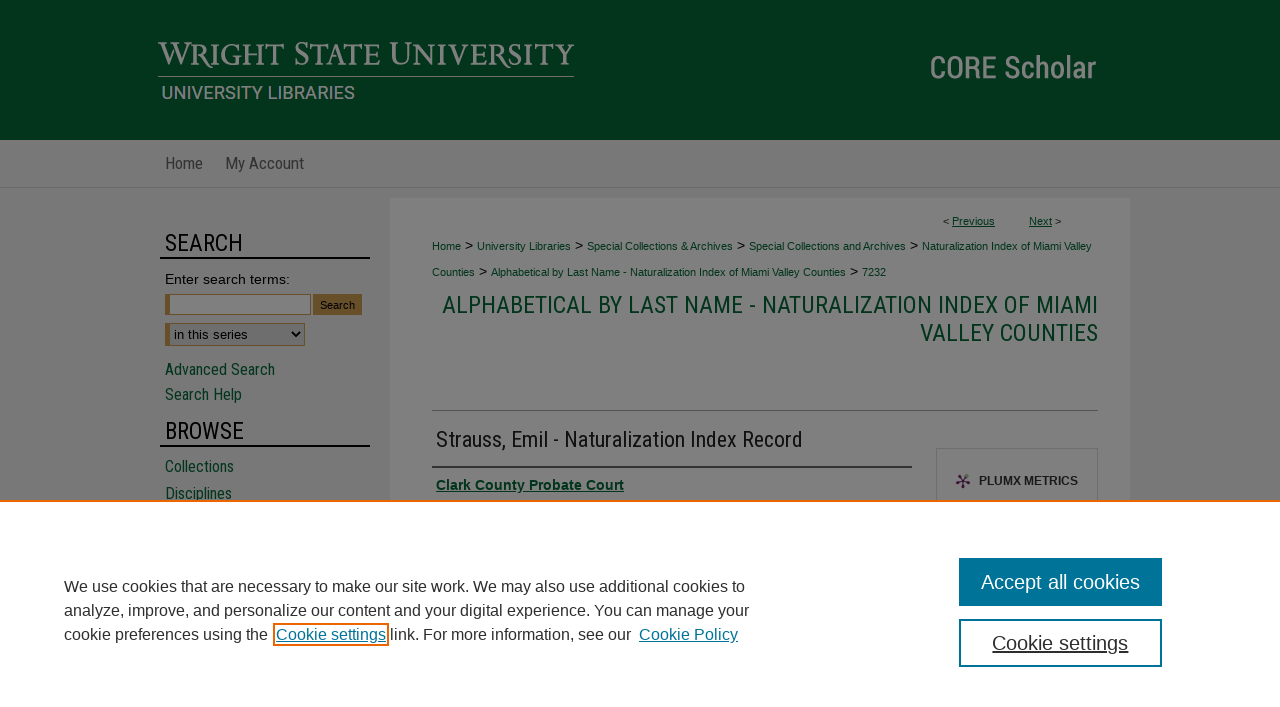

--- FILE ---
content_type: text/html; charset=UTF-8
request_url: https://corescholar.libraries.wright.edu/naturalization/7232/
body_size: 6671
content:

<!DOCTYPE html>
<html lang="en">
<head><!-- inj yui3-seed: --><script type='text/javascript' src='//cdnjs.cloudflare.com/ajax/libs/yui/3.6.0/yui/yui-min.js'></script><script type='text/javascript' src='//ajax.googleapis.com/ajax/libs/jquery/1.10.2/jquery.min.js'></script><!-- Adobe Analytics --><script type='text/javascript' src='https://assets.adobedtm.com/4a848ae9611a/d0e96722185b/launch-d525bb0064d8.min.js'></script><script type='text/javascript' src=/assets/nr_browser_production.js></script>

<!-- def.1 -->
<meta charset="utf-8">
<meta name="viewport" content="width=device-width">
<title>
"Strauss, Emil - Naturalization Index Record" by Clark County Probate Court
</title>


<!-- FILE article_meta-tags.inc --><!-- FILE: /srv/sequoia/main/data/assets/site/article_meta-tags.inc -->
<meta itemprop="name" content="Strauss, Emil - Naturalization Index Record">
<meta property="og:title" content="Strauss, Emil - Naturalization Index Record">
<meta name="twitter:title" content="Strauss, Emil - Naturalization Index Record">
<meta property="article:author" content="">
<meta name="author" content="">
<meta name="robots" content="noodp, noydir">
<meta name="description" content="By Clark County Probate Court, Published on 05/27/22">
<meta itemprop="description" content="By Clark County Probate Court, Published on 05/27/22">
<meta name="twitter:description" content="By Clark County Probate Court, Published on 05/27/22">
<meta property="og:description" content="By Clark County Probate Court, Published on 05/27/22">
<meta name="keywords" content="Clark County (Ohio) -- Genealogy, Naturalization records -- Ohio -- Clark county">
<meta name="bepress_citation_series_title" content="Alphabetical by Last Name - Naturalization Index of Miami Valley Counties">
<meta name="bepress_citation_firstpage" content="314">
<meta name="bepress_citation_author" content="Clark County Probate Court">
<meta name="bepress_citation_title" content="Strauss, Emil - Naturalization Index Record">
<meta name="bepress_citation_date" content="2022">
<meta name="bepress_citation_volume" content="8">
<!-- FILE: /srv/sequoia/main/data/assets/site/ir_download_link.inc -->
<!-- FILE: /srv/sequoia/main/data/assets/site/article_meta-tags.inc (cont) -->
<meta name="bepress_citation_abstract_html_url" content="https://corescholar.libraries.wright.edu/naturalization/7232">
<meta name="bepress_citation_online_date" content="2022/5/27">
<meta name="viewport" content="width=device-width">
<!-- Additional Twitter data -->
<meta name="twitter:card" content="summary">
<!-- Additional Open Graph data -->
<meta property="og:type" content="article">
<meta property="og:url" content="https://corescholar.libraries.wright.edu/naturalization/7232">
<meta property="og:site_name" content="CORE Scholar">




<!-- FILE: article_meta-tags.inc (cont) -->
<meta name="bepress_is_article_cover_page" content="1">


<!-- sh.1 -->
<link rel="stylesheet" href="/ir-style.css" type="text/css" media="screen">
<link rel="stylesheet" href="/ir-custom.css" type="text/css" media="screen">
<link rel="stylesheet" href="../ir-custom.css" type="text/css" media="screen">
<link rel="stylesheet" href="/ir-local.css" type="text/css" media="screen">
<link rel="stylesheet" href="../ir-local.css" type="text/css" media="screen">
<link rel="stylesheet" href="/ir-print.css" type="text/css" media="print">
<link type="text/css" rel="stylesheet" href="/assets/floatbox/floatbox.css">
<link rel="alternate" type="application/rss+xml" title="Site Feed" href="/recent.rss">
<link rel="shortcut icon" href="/favicon.ico" type="image/x-icon">
<!--[if IE]>
<link rel="stylesheet" href="/ir-ie.css" type="text/css" media="screen">
<![endif]-->

<!-- JS  -->
<script type="text/javascript" src="/assets/jsUtilities.js"></script>
<script type="text/javascript" src="/assets/footnoteLinks.js"></script>
<script type="text/javascript" src="/assets/scripts/yui-init.pack.js"></script>
<script type="text/javascript" src="/assets/scripts/bepress-init.debug.js"></script>
<script type="text/javascript" src="/assets/scripts/JumpListYUI.pack.js"></script>

<!-- end sh.1 -->




<script type="text/javascript">var pageData = {"page":{"environment":"prod","productName":"bpdg","language":"en","name":"ir_series:article","businessUnit":"els:rp:st"},"visitor":{}};</script>

</head>
<body id="geo-series">
<!-- FILE /srv/sequoia/main/data/corescholar.libraries.wright.edu/assets/header.pregen --><!-- FILE: /srv/sequoia/main/data/assets/site/mobile_nav.inc --><!--[if !IE]>-->
<script src="/assets/scripts/dc-mobile/dc-responsive-nav.js"></script>

<header id="mobile-nav" class="nav-down device-fixed-height" style="visibility: hidden;">
  
  
  <nav class="nav-collapse">
    <ul>
      <li class="menu-item active device-fixed-width"><a href="https://corescholar.libraries.wright.edu" title="Home" data-scroll >Home</a></li>
      <li class="menu-item device-fixed-width"><a href="https://corescholar.libraries.wright.edu/do/search/advanced/" title="Search" data-scroll ><i class="icon-search"></i> Search</a></li>
      <li class="menu-item device-fixed-width"><a href="https://corescholar.libraries.wright.edu/communities.html" title="Browse" data-scroll >Browse Collections</a></li>
      <li class="menu-item device-fixed-width"><a href="/cgi/myaccount.cgi?context=naturalization" title="My Account" data-scroll >My Account</a></li>
      <li class="menu-item device-fixed-width"><a href="https://corescholar.libraries.wright.edu/about.html" title="About" data-scroll >About</a></li>
      <li class="menu-item device-fixed-width"><a href="https://network.bepress.com" title="Digital Commons Network" data-scroll ><img width="16" height="16" alt="DC Network" style="vertical-align:top;" src="/assets/md5images/8e240588cf8cd3a028768d4294acd7d3.png"> Digital Commons Network™</a></li>
    </ul>
  </nav>
</header>

<script src="/assets/scripts/dc-mobile/dc-mobile-nav.js"></script>
<!--<![endif]-->
<!-- FILE: /srv/sequoia/main/data/corescholar.libraries.wright.edu/assets/header.pregen (cont) -->



<div id="wright">
	<div id="container">
		<a href="#main" class="skiplink" accesskey="2" >Skip to main content</a>

					
			<div id="header" role="banner">
				<a href="https://corescholar.libraries.wright.edu" id="banner_link" title="CORE Scholar" >
					<img id="banner_image" alt="CORE Scholar" width='980' height='140' src="/assets/md5images/9217558fdd60187201bd879f5704492d.png">
				</a>	
				
					<a href="https://www.wright.edu" id="logo_link" title="Wright State University" >
						<img id="logo_image" alt="Wright State University" width='431' height='42' src="/assets/md5images/5212955ba8e4bba2768c169159866fa1.png">
					</a>
					<a href="https://libraries.wright.edu/" id="logo_link" title="University Libraries" >
						<img id="logo_image2" alt="University Libraries" width='431' height='31' src="/assets/md5images/aceab6d2c5f4747a46972d744826f30b.png">
					</a>	
				
			</div>
					
			<div id="navigation">
				<!-- FILE: /srv/sequoia/main/data/assets/site/ir_navigation.inc --><div id="tabs" role="navigation" aria-label="Main"><ul><li id="tabone"><a href="https://corescholar.libraries.wright.edu " title="Home" ><span>Home</span></a></li><li id="tabtwo"><a href="https://corescholar.libraries.wright.edu/about.html" title="About" ><span>About</span></a></li><li id="tabthree"><a href="https://corescholar.libraries.wright.edu/faq.html" title="FAQ" ><span>FAQ</span></a></li><li id="tabfour"><a href="https://corescholar.libraries.wright.edu/cgi/myaccount.cgi?context=naturalization" title="My Account" ><span>My Account</span></a></li></ul></div>


<!-- FILE: /srv/sequoia/main/data/corescholar.libraries.wright.edu/assets/header.pregen (cont) -->
			</div>
		

		<div id="wrapper">
			<div id="content">
				<div id="main" class="text" role="main">

<script type="text/javascript" src="/assets/floatbox/floatbox.js"></script>  
<!-- FILE: /srv/sequoia/main/data/assets/site/article_pager.inc -->

<div id="breadcrumb"><ul id="pager">

                
                 
<li>&lt; <a href="https://corescholar.libraries.wright.edu/naturalization/1436" class="ignore" >Previous</a></li>
        
        
        

                
                 
<li><a href="https://corescholar.libraries.wright.edu/naturalization/7233" class="ignore" >Next</a> &gt;</li>
        
        
        
<li>&nbsp;</li></ul><div class="crumbs"><!-- FILE: /srv/sequoia/main/data/assets/site/ir_breadcrumb.inc -->

<div class="crumbs" role="navigation" aria-label="Breadcrumb">
	<p>
	
	
			<a href="https://corescholar.libraries.wright.edu" class="ignore" >Home</a>
	
	
	
	
	
	
	
	
	
	
	 <span aria-hidden="true">&gt;</span> 
		<a href="https://corescholar.libraries.wright.edu/ul" class="ignore" >University Libraries</a>
	
	
	
	
	
	
	 <span aria-hidden="true">&gt;</span> 
		<a href="https://corescholar.libraries.wright.edu/sca_ua" class="ignore" >Special Collections & Archives</a>
	
	
	
	
	
	
	 <span aria-hidden="true">&gt;</span> 
		<a href="https://corescholar.libraries.wright.edu/special" class="ignore" >Special Collections and Archives</a>
	
	
	
	
	
	
	 <span aria-hidden="true">&gt;</span> 
		<a href="https://corescholar.libraries.wright.edu/naturalization_all" class="ignore" >Naturalization Index of Miami Valley Counties</a>
	
	
	
	
	
	
	 <span aria-hidden="true">&gt;</span> 
		<a href="https://corescholar.libraries.wright.edu/naturalization" class="ignore" >Alphabetical by Last Name - Naturalization Index of Miami Valley Counties</a>
	
	
	
	
	
	 <span aria-hidden="true">&gt;</span> 
		<a href="https://corescholar.libraries.wright.edu/naturalization/7232" class="ignore" aria-current="page" >7232</a>
	
	
	
	</p>
</div>


<!-- FILE: /srv/sequoia/main/data/assets/site/article_pager.inc (cont) --></div>
</div>
<!-- FILE: /srv/sequoia/main/data/assets/site/ir_series/article/index.html (cont) -->
<!-- FILE: /srv/sequoia/main/data/assets/site/ir_series/article/article_info.inc --><!-- FILE: /srv/sequoia/main/data/assets/site/openurl.inc -->

























<!-- FILE: /srv/sequoia/main/data/assets/site/ir_series/article/article_info.inc (cont) -->
<!-- FILE: /srv/sequoia/main/data/assets/site/ir_download_link.inc -->









	
	
	
    
    
    
	
	
	
	
	
	

<!-- FILE: /srv/sequoia/main/data/assets/site/ir_series/article/article_info.inc (cont) -->
<!-- FILE: /srv/sequoia/main/data/assets/site/ir_series/article/ir_article_header.inc -->


<div id="series-header">
<!-- FILE: /srv/sequoia/main/data/assets/site/ir_series/ir_series_logo.inc -->



 






	
	
	
	
	
	
<!-- FILE: /srv/sequoia/main/data/assets/site/ir_series/article/ir_article_header.inc (cont) --><h2 id="series-title"><a href="https://corescholar.libraries.wright.edu/naturalization" >Alphabetical by Last Name - Naturalization Index of Miami Valley Counties</a></h2></div>
<div style="clear: both">&nbsp;</div>

<div id="sub">
<div id="alpha">
<!-- FILE: /srv/sequoia/main/data/assets/site/ir_series/article/article_info.inc (cont) --><div id='title' class='element'>
<h1>Strauss, Emil - Naturalization Index Record</h1>
</div>
<div class='clear'></div>
<div id='authors' class='element'>
<h2 class='visually-hidden'>Authors</h2>
<p class="author"><a href='https://corescholar.libraries.wright.edu/do/search/?q=corporate_author%3A%22Clark%20County%20Probate%20Court%22&start=0&context=2351694'><strong>Clark County Probate Court</strong></a><br />
</p></div>
<div class='clear'></div>
<div id='county_of_record' class='element'>
<h2 class='field-heading'>County of Record</h2>
<p>Clark County (Ohio)</p>
</div>
<div class='clear'></div>
<div id='record_title' class='element'>
<h2 class='field-heading'>Record Title</h2>
<p>Clark County - Probate, 1st and 2nd Papers - 1897 - 1903</p>
</div>
<div class='clear'></div>
<div id='volnum' class='element'>
<h2 class='field-heading'>Volume</h2>
<p>8</p>
</div>
<div class='clear'></div>
<div id='fpage' class='element'>
<h2 class='field-heading'>Page Number</h2>
<p>314</p>
</div>
<div class='clear'></div>
</div>
    </div>
    <div id='beta_7-3'>
<!-- FILE: /srv/sequoia/main/data/assets/site/info_box_7_3.inc --><!-- FILE: /srv/sequoia/main/data/assets/site/openurl.inc -->

























<!-- FILE: /srv/sequoia/main/data/assets/site/info_box_7_3.inc (cont) -->
<!-- FILE: /srv/sequoia/main/data/assets/site/ir_download_link.inc -->









	
	
	
    
    
    
	
	
	
	
	
	

<!-- FILE: /srv/sequoia/main/data/assets/site/info_box_7_3.inc (cont) -->


	<!-- FILE: /srv/sequoia/main/data/assets/site/info_box_download_button.inc --><div class="aside download-button">
   <p class="no-file"></p> 
</div>


<!-- FILE: /srv/sequoia/main/data/assets/site/info_box_7_3.inc (cont) -->
	<!-- FILE: /srv/sequoia/main/data/assets/site/info_box_embargo.inc -->
<!-- FILE: /srv/sequoia/main/data/assets/site/info_box_7_3.inc (cont) -->

<!-- FILE: /srv/sequoia/main/data/corescholar.libraries.wright.edu/assets/info_box_custom_upper.inc -->

<div id="supplemental">


</div>

<p class="openurl_btn">

</p>






	<p class="ctlg"><br></p>
<!-- FILE: /srv/sequoia/main/data/assets/site/info_box_7_3.inc (cont) -->
<!-- FILE: /srv/sequoia/main/data/assets/site/info_box_openurl.inc -->
<!-- FILE: /srv/sequoia/main/data/assets/site/info_box_7_3.inc (cont) -->

<!-- FILE: /srv/sequoia/main/data/assets/site/info_box_article_metrics.inc -->






<div id="article-stats" class="aside hidden">

    <p class="article-downloads-wrapper hidden"><span id="article-downloads"></span> DOWNLOADS</p>
    <p class="article-stats-date hidden">Since May 27, 2022</p>

    <p class="article-plum-metrics">
        <a href="https://plu.mx/plum/a/?repo_url=https://corescholar.libraries.wright.edu/naturalization/7232" class="plumx-plum-print-popup plum-bigben-theme" data-badge="true" data-hide-when-empty="true" ></a>
    </p>
</div>
<script type="text/javascript" src="//cdn.plu.mx/widget-popup.js"></script>





<!-- Article Download Counts -->
<script type="text/javascript" src="/assets/scripts/article-downloads.pack.js"></script>
<script type="text/javascript">
    insertDownloads(29406131);
</script>


<!-- Add border to Plum badge & download counts when visible -->
<script>
// bind to event when PlumX widget loads
jQuery('body').bind('plum:widget-load', function(e){
// if Plum badge is visible
  if (jQuery('.PlumX-Popup').length) {
// remove 'hidden' class
  jQuery('#article-stats').removeClass('hidden');
  jQuery('.article-stats-date').addClass('plum-border');
  }
});
// bind to event when page loads
jQuery(window).bind('load',function(e){
// if DC downloads are visible
  if (jQuery('#article-downloads').text().length > 0) {
// add border to aside
  jQuery('#article-stats').removeClass('hidden');
  }
});
</script>



<!-- Adobe Analytics: Download Click Tracker -->
<script>

$(function() {

  // Download button click event tracker for PDFs
  $(".aside.download-button").on("click", "a#pdf", function(event) {
    pageDataTracker.trackEvent('navigationClick', {
      link: {
          location: 'aside download-button',
          name: 'pdf'
      }
    });
  });

  // Download button click event tracker for native files
  $(".aside.download-button").on("click", "a#native", function(event) {
    pageDataTracker.trackEvent('navigationClick', {
        link: {
            location: 'aside download-button',
            name: 'native'
        }
     });
  });

});

</script>
<!-- FILE: /srv/sequoia/main/data/assets/site/info_box_7_3.inc (cont) -->



	<!-- FILE: /srv/sequoia/main/data/assets/site/info_box_disciplines.inc -->




	
		
	



<!-- FILE: /srv/sequoia/main/data/assets/site/info_box_7_3.inc (cont) -->

<!-- FILE: /srv/sequoia/main/data/assets/site/bookmark_widget.inc -->

<div id="share" class="aside">
<h2>Share</h2>
	
	<div class="a2a_kit a2a_kit_size_24 a2a_default_style">
    	<a class="a2a_button_facebook"></a>
    	<a class="a2a_button_linkedin"></a>
		<a class="a2a_button_whatsapp"></a>
		<a class="a2a_button_email"></a>
    	<a class="a2a_dd"></a>
    	<script async src="https://static.addtoany.com/menu/page.js"></script>
	</div>
</div>

<!-- FILE: /srv/sequoia/main/data/assets/site/info_box_7_3.inc (cont) -->
<!-- FILE: /srv/sequoia/main/data/assets/site/info_box_geolocate.inc --><!-- FILE: /srv/sequoia/main/data/assets/site/ir_geolocate_enabled_and_displayed.inc -->

<!-- FILE: /srv/sequoia/main/data/assets/site/info_box_geolocate.inc (cont) -->

<!-- FILE: /srv/sequoia/main/data/assets/site/info_box_7_3.inc (cont) -->

	<!-- FILE: /srv/sequoia/main/data/assets/site/zotero_coins.inc -->

<span class="Z3988" title="ctx_ver=Z39.88-2004&amp;rft_val_fmt=info%3Aofi%2Ffmt%3Akev%3Amtx%3Ajournal&amp;rft_id=https%3A%2F%2Fcorescholar.libraries.wright.edu%2Fnaturalization%2F7232&amp;rft.atitle=Strauss%2C%20Emil%20-%20Naturalization%20Index%20Record&amp;rft.aucorp=Clark%20County%20Probate%20Court&amp;rft.jtitle=Alphabetical%20by%20Last%20Name%20-%20Naturalization%20Index%20of%20Miami%20Valley%20Counties&amp;rft.volume=8&amp;rft.spage=314&amp;rft.date=2022-05-27">COinS</span>
<!-- FILE: /srv/sequoia/main/data/assets/site/info_box_7_3.inc (cont) -->

<!-- FILE: /srv/sequoia/main/data/assets/site/info_box_custom_lower.inc -->
<!-- FILE: /srv/sequoia/main/data/assets/site/info_box_7_3.inc (cont) -->
<!-- FILE: /srv/sequoia/main/data/assets/site/ir_series/article/article_info.inc (cont) --></div>

<div class='clear'>&nbsp;</div>
<!-- FILE: /srv/sequoia/main/data/assets/site/ir_article_custom_fields.inc -->

<!-- FILE: /srv/sequoia/main/data/assets/site/ir_series/article/article_info.inc (cont) -->

<!-- FILE: /srv/sequoia/main/data/assets/site/ir_series/article/index.html (cont) -->
<!-- FILE /srv/sequoia/main/data/assets/site/footer.pregen --></div>
	<div class="verticalalign">&nbsp;</div>
	<div class="clear">&nbsp;</div>

</div>

	<div id="sidebar" role="complementary">
	<!-- FILE: /srv/sequoia/main/data/assets/site/ir_sidebar_7_8.inc -->

	<!-- FILE: /srv/sequoia/main/data/assets/site/ir_sidebar_sort_sba.inc --><!-- FILE: /srv/sequoia/main/data/assets/site/ir_sidebar_custom_upper_7_8.inc -->

<!-- FILE: /srv/sequoia/main/data/assets/site/ir_sidebar_sort_sba.inc (cont) -->
<!-- FILE: /srv/sequoia/main/data/corescholar.libraries.wright.edu/assets/ir_sidebar_search_7_8.inc --><h2>Search</h2>


	
<form method='get' action='https://corescholar.libraries.wright.edu/do/search/' id="sidebar-search">
	<label for="search" accesskey="4">
		Enter search terms:
	</label>
		<div>
			<span class="border">
				<input type="text" name='q' class="search" id="search">
			</span> 
			<input type="submit" value="Search" class="searchbutton" style="font-size:11px;">
		</div>
	<label for="context" style="display:none;">
		Select context to search:
	</label> 
		<div>
			<span class="border">
				<select name="fq" id="context">
					
					
						<option value='virtual_ancestor_link:"https://corescholar.libraries.wright.edu/naturalization"'>in this series</option>
					
					
					
					<option value='virtual_ancestor_link:"https://corescholar.libraries.wright.edu"'>in this repository</option>
					<option value='virtual_ancestor_link:"http:/"'>across all repositories</option>
				</select>
			</span>
		</div>
</form>

<p class="advanced">
	
	
		<a href="https://corescholar.libraries.wright.edu/do/search/advanced/?fq=virtual_ancestor_link:%22https://corescholar.libraries.wright.edu/naturalization%22" >
			Advanced Search
		</a>
	
	<br>
	<a href="https://corescholar.libraries.wright.edu/help-search.html" title="Search Help" >Search Help</a>
</p>
<!-- FILE: /srv/sequoia/main/data/assets/site/ir_sidebar_sort_sba.inc (cont) -->
<!-- FILE: /srv/sequoia/main/data/assets/site/ir_sidebar_notify_7_8.inc -->


	<ul id="side-notify">
		<li class="notify">
			<a href="https://corescholar.libraries.wright.edu/naturalization/announcements.html" title="Email or RSS Notifications" >
				Notify me via email or <acronym title="Really Simple Syndication">RSS</acronym>
			</a>
		</li>
	</ul>



<!-- FILE: /srv/sequoia/main/data/assets/site/urc_badge.inc -->






<!-- FILE: /srv/sequoia/main/data/assets/site/ir_sidebar_notify_7_8.inc (cont) -->

<!-- FILE: /srv/sequoia/main/data/assets/site/ir_sidebar_sort_sba.inc (cont) -->
<!-- FILE: /srv/sequoia/main/data/assets/site/ir_sidebar_custom_middle_7_8.inc --><!-- FILE: /srv/sequoia/main/data/assets/site/ir_sidebar_sort_sba.inc (cont) -->
<!-- FILE: /srv/sequoia/main/data/corescholar.libraries.wright.edu/assets/ir_sidebar_browse.inc --><h2>Browse</h2>
<ul id="side-browse">


<li class="collections"><a href="https://corescholar.libraries.wright.edu/communities.html" title="Browse by Collections" >Collections</a></li>
<li class="discipline-browser"><a href="https://corescholar.libraries.wright.edu/do/discipline_browser/disciplines" title="Browse by Disciplines" >Disciplines</a></li>
<li class="author"><a href="https://corescholar.libraries.wright.edu/authors.html" title="Browse by Author" >Authors</a></li>
<li><a href="https://research.wright.edu/" title="Faculty & Staff Scholarship" >Faculty & Staff Profile Pages</a></li>


</ul>
<!-- FILE: /srv/sequoia/main/data/assets/site/ir_sidebar_sort_sba.inc (cont) -->
<!-- FILE: /srv/sequoia/main/data/corescholar.libraries.wright.edu/assets/ir_sidebar_author_7_8.inc --><h2>About</h2>
<ul id="side-author">

<li><a href="https://corescholar.libraries.wright.edu/learn_more.html" >Learn More</a></li>
<li><a href="https://corescholar.libraries.wright.edu/rights_responsibilities.html" title="Rights and Responsibilities" >Rights and Responsibilities</a></li>
<li><a href="https://corescholar.libraries.wright.edu/contact.html" title="Contact Special Collections & Archives" >Contact Us</a></li><!-- FILE: /srv/sequoia/main/data/assets/site/ir_sidebar_sort_sba.inc (cont) -->
<!-- FILE: /srv/sequoia/main/data/corescholar.libraries.wright.edu/assets/ir_series/ir_sidebar_custom_lower_7_8.inc -->
<!-- FILE: /srv/sequoia/main/data/assets/site/ir_sidebar_sort_sba.inc (cont) -->
<!-- FILE: /srv/sequoia/main/data/assets/site/ir_sidebar_sw_links_7_8.inc -->

	
		
	


	<!-- FILE: /srv/sequoia/main/data/assets/site/ir_sidebar_sort_sba.inc (cont) -->

<!-- FILE: /srv/sequoia/main/data/assets/site/ir_sidebar_geolocate.inc --><!-- FILE: /srv/sequoia/main/data/assets/site/ir_geolocate_enabled_and_displayed.inc -->

<!-- FILE: /srv/sequoia/main/data/assets/site/ir_sidebar_geolocate.inc (cont) -->

<!-- FILE: /srv/sequoia/main/data/assets/site/ir_sidebar_sort_sba.inc (cont) -->
<!-- FILE: /srv/sequoia/main/data/corescholar.libraries.wright.edu/assets/ir_sidebar_custom_lowest_7_8.inc -->

<div id="sb-custom-lowest">
<div id="social">
	<a href="https://www.instagram.com/wrightstarchives/" ><img alt="Twitter" width='40' height='40' src="/assets/md5images/15c6d987aaedc5229c0e5146f911a4bd.png"></a>
	<a href="https://www.facebook.com/wrightstatearchives" ><img alt="Facebook" width='39' height='39' src="/assets/md5images/3117a06ff4f9c87a490992b7d1dc8ce9.gif"></a>
</div>
</div><!-- FILE: /srv/sequoia/main/data/assets/site/ir_sidebar_sort_sba.inc (cont) -->
<!-- FILE: /srv/sequoia/main/data/assets/site/ir_sidebar_7_8.inc (cont) -->

		



<!-- FILE: /srv/sequoia/main/data/assets/site/footer.pregen (cont) -->
	<div class="verticalalign">&nbsp;</div>
	</div>

</div>

<!-- FILE: /srv/sequoia/main/data/corescholar.libraries.wright.edu/assets/ir_footer_content.inc --><div id="footer" role="contentinfo">
	
	
	<!-- FILE: /srv/sequoia/main/data/assets/site/ir_bepress_logo.inc --><div id="bepress">

<a href="https://www.elsevier.com/solutions/digital-commons" title="Elsevier - Digital Commons" >
	<em>Elsevier - Digital Commons</em>
</a>

</div>
<!-- FILE: /srv/sequoia/main/data/corescholar.libraries.wright.edu/assets/ir_footer_content.inc (cont) -->
	<p> 
		<a href="https://corescholar.libraries.wright.edu/faq.html" title="FAQ" >FAQ</a> | 
		<a href="/cgi/myaccount.cgi?context=naturalization" title="Login/Sign Up" accesskey="3" >Login/Sign Up</a> | 
		<a href="https://corescholar.libraries.wright.edu/accessibility.html" title="Accessibility Statement" accesskey="0" >Accessibility Statement</a> |
    <a href="https://corescholar.libraries.wright.edu" title="Ask Us" >Ask Us</a>
	</p>
	<p>
	
	
		<a class="secondary-link" href="https://www.bepress.com/privacy" title="Privacy Policy" >Privacy</a>
	
		<a class="secondary-link" href="https://www.bepress.com/copyright" title="Copyright Policy" >Copyright</a>	
	</p> 
  <a href="https://www.wright.edu" id="footer-logo-link" ><img id="footerlogo" alt="Wright State University" width='314' height='96' src="/assets/md5images/a6854fdb5391b217578cda7d6532f954.png"></a>
	
</div>

<!-- FILE: /srv/sequoia/main/data/assets/site/footer.pregen (cont) -->

</div>
</div>

<!-- FILE: /srv/sequoia/main/data/corescholar.libraries.wright.edu/assets/ir_analytics.inc --><script>
  (function(i,s,o,g,r,a,m){i['GoogleAnalyticsObject']=r;i[r]=i[r]||function(){
  (i[r].q=i[r].q||[]).push(arguments)},i[r].l=1*new Date();a=s.createElement(o),
  m=s.getElementsByTagName(o)[0];a.async=1;a.src=g;m.parentNode.insertBefore(a,m)
  })(window,document,'script','//www.google-analytics.com/analytics.js','ga');

  ga('create', 'UA-27946493-7', 'auto');
  ga('send', 'pageview');

</script><!-- FILE: /srv/sequoia/main/data/assets/site/footer.pregen (cont) -->

<script type='text/javascript' src='/assets/scripts/bpbootstrap-20160726.pack.js'></script><script type='text/javascript'>BPBootstrap.init({appendCookie:''})</script></body></html>
